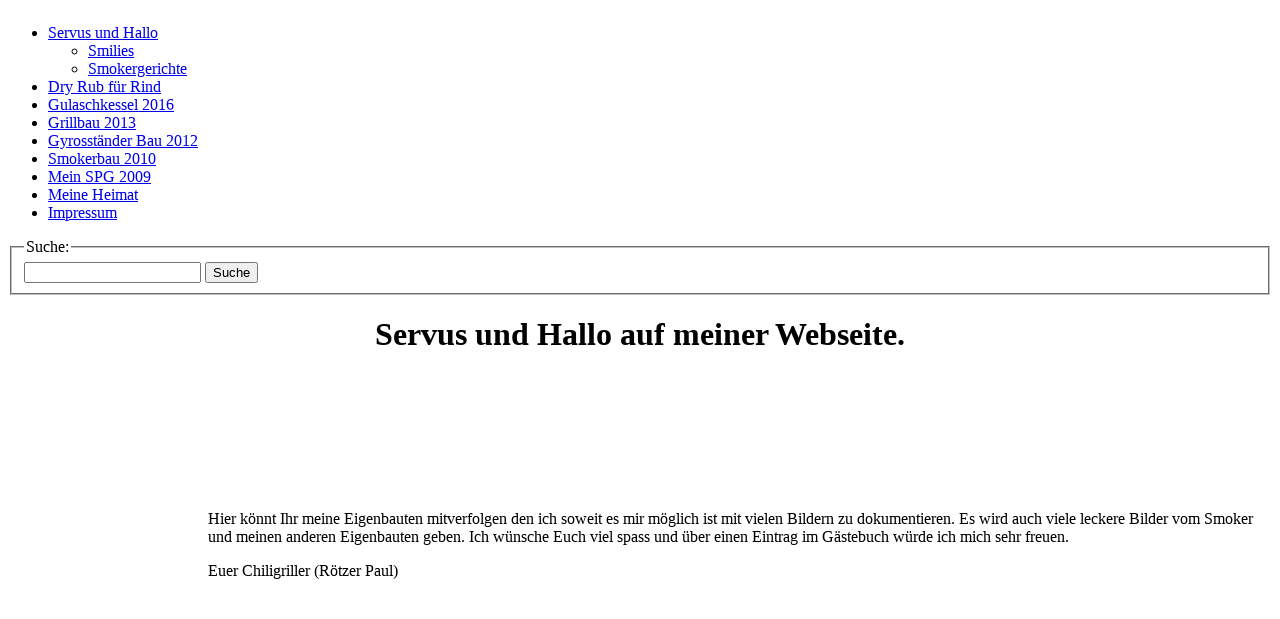

--- FILE ---
content_type: text/html
request_url: http://chiligriller.de/
body_size: 3073
content:
<!DOCTYPE html PUBLIC "-//W3C//DTD XHTML 1.0 Transitional//EN" "http://www.w3.org/TR/xhtml1/DTD/xhtml1-transitional.dtd">
<html xmlns="http://www.w3.org/1999/xhtml">
<head>
  <title></title>
  <meta http-equiv="Content-Type" content="text/html; charset=utf-8" />
  <meta name="description" content="Alles über die Chilizucht und Anbau" />
  <meta name="keywords" content="Chili, Peperoni, Hot, Chilisamen, Jolokia, Bhut Jolokia, Anzucht, Anbau, Hobby" />
  <script type="text/javascript" src="http://www.chiligriller.de/modules/droplets/js/mdcr.js"></script>
  <link rel="stylesheet" type="text/css" href="http://www.chiligriller.de/templates/slimpicblue/editor.css"  />
  <link rel="stylesheet" type="text/css" href="http://www.chiligriller.de/templates/slimpicblue/main.css"  />
  <!--[if lte IE 6]>
    <link rel="stylesheet" type="text/css" href="http://www.chiligriller.de/templates/slimpicblue/ie6.css" />
  <![endif]-->
  <link rel="Shortcut Icon" type="image/x-icon" href="http://www.chiligriller.de/templates/slimpicblue/img/favicon.ico" />	
</head>
<body>
<div id="bodybox"><img src="http://www.chiligriller.de/templates/slimpicblue/img/bvl.jpg" width="10" height="412" alt="" class="nopr"/>
<div id="leftbox">
	<div id="headerbox">
		<div class="header"><a title="home" href="http://www.chiligriller.de"></a></div>
		<div class="headersub"></div>
	</div>
	<div id="menu">
	
<!-- show_menu2 -->
 <ul>
    <li class="menu-expand menu-current menu-first"><a href="http://www.chiligriller.de" class="menu-expand menu-current menu-first">Servus und Hallo</a>
     <ul>
        <li class="menu-child menu-first"><a href="http://www.chiligriller.de/pages/servus-und-hallo/smilies.php" class="menu-child menu-first">Smilies</a>        </li>
        <li class="menu-child menu-last"><a href="http://www.chiligriller.de/pages/servus-und-hallo/smokergerichte.php" class="menu-child menu-last">Smokergerichte</a>        </li>
     </ul>
    </li>
    <li class="menu-sibling"><a href="http://www.chiligriller.de/pages/dry-rub-fuer-rind.php" class="menu-sibling">Dry Rub für Rind</a>    </li>
    <li class="menu-sibling"><a href="http://www.chiligriller.de/pages/gulaschkessel-2016.php" class="menu-sibling">Gulaschkessel 2016</a>    </li>
    <li class="menu-sibling"><a href="http://www.chiligriller.de/pages/grillbau-2013.php" class="menu-sibling">Grillbau 2013</a>    </li>
    <li class="menu-sibling"><a href="http://www.chiligriller.de/pages/gyrosstaender-bau-2012.php" class="menu-sibling">Gyrosständer Bau 2012</a>    </li>
    <li class="menu-sibling"><a href="http://www.chiligriller.de/pages/smokerbau-2010.php" class="menu-sibling">Smokerbau 2010</a>    </li>
    <li class="menu-sibling"><a href="http://www.chiligriller.de/pages/mein-spg-2009.php" class="menu-sibling">Mein SPG 2009</a>    </li>
    <li class="menu-expand menu-sibling"><a href="http://www.chiligriller.de/pages/meine-heimat.php" class="menu-expand menu-sibling">Meine Heimat</a>    </li>
    <li class="menu-sibling menu-last"><a href="http://www.chiligriller.de/pages/impressum.php" class="menu-sibling menu-last">Impressum</a>    </li>
 </ul>

	</div><!--End menu-->

	<!-- display frontend search -->
	<form name="search" id="search" action="http://www.chiligriller.de/search/index.php" method="get">
	<fieldset><input type="hidden" name="referrer" value="24" />
		<legend>Suche:</legend>
		<input type="text" name="string" class="inputfield" />
    <input type="submit" name="submit" class="submit" value="Suche" />
	</fieldset>
  </form>


 
	</div><!-- End Leftbox-->
	<img src="http://www.chiligriller.de/templates/slimpicblue/img/zwshad.jpg" width="20" height="200" alt="" class="nopr"/>
	<div id="mainbox">
		<div id="topmenu">
					</div>
		<a class="section_anchor" id="wb_25" name="wb_25"></a><h1 style="text-align: center;">Servus und Hallo auf meiner Webseite.</h1>
<p style="text-align: left;"><img style="width: 200px; height: 283px; float: left;" alt="" src="http://www.chiligriller.de/media/berichte/chili_test_klein2.gif" /></p>
<p style="text-align: left;">&nbsp;</p>
<p style="text-align: left;">&nbsp;</p>
<p style="text-align: left;">&nbsp;</p>
<p style="text-align: left;">&nbsp;</p>
<p style="text-align: left;">Hier k&ouml;nnt Ihr meine Eigenbauten mitverfolgen den ich soweit es mir m&ouml;glich ist mit vielen Bildern zu dokumentieren. Es wird auch viele leckere Bilder vom Smoker und meinen anderen Eigenbauten geben. Ich w&uuml;nsche Euch viel spass und &uuml;ber einen Eintrag im G&auml;stebuch w&uuml;rde ich mich sehr freuen.</p>
<div style="text-align: left;">Euer Chiligriller (R&ouml;tzer Paul)</div>
<p><br />
&nbsp;</p>
<p style="text-align: center;">&nbsp;</p>
<p><img width="24" hidden="true" height="24" id="myFxSearchImg" style="border: medium none; position: absolute; z-index: 2147483647; opacity: 0.6; display: none;" alt="" src="[data-uri]%3D" /></p>
<script type="text/javascript" src="http://www.bih-jolokia.de/counter/counter.php?id=2">
</script>
<p style="text-align: center;"><script type="text/javascript"><!--
google_ad_client = "ca-pub-5275423545941531";
/* chiligriller.de */
google_ad_slot = "0542949891";
google_ad_width = 336;
google_ad_height = 280;
//-->
</script> <script type="text/javascript"
src="http://pagead2.googlesyndication.com/pagead/show_ads.js">
</script></p>	</div>
	<div id="footerbox">
		<div class="footera">&nbsp;</div><div class="footerb">Schärfegrad Hölle - Nichts für Warmduscher</div>
	</div>
</div><!--end bodybox-->
<div id="gecko_scrollbar">&nbsp;</div>
</body>
</html>

--- FILE ---
content_type: text/html; charset=utf-8
request_url: https://www.google.com/recaptcha/api2/aframe
body_size: 267
content:
<!DOCTYPE HTML><html><head><meta http-equiv="content-type" content="text/html; charset=UTF-8"></head><body><script nonce="GpNMsfs0_FvQ5xHepD3hHw">/** Anti-fraud and anti-abuse applications only. See google.com/recaptcha */ try{var clients={'sodar':'https://pagead2.googlesyndication.com/pagead/sodar?'};window.addEventListener("message",function(a){try{if(a.source===window.parent){var b=JSON.parse(a.data);var c=clients[b['id']];if(c){var d=document.createElement('img');d.src=c+b['params']+'&rc='+(localStorage.getItem("rc::a")?sessionStorage.getItem("rc::b"):"");window.document.body.appendChild(d);sessionStorage.setItem("rc::e",parseInt(sessionStorage.getItem("rc::e")||0)+1);localStorage.setItem("rc::h",'1764745661028');}}}catch(b){}});window.parent.postMessage("_grecaptcha_ready", "*");}catch(b){}</script></body></html>